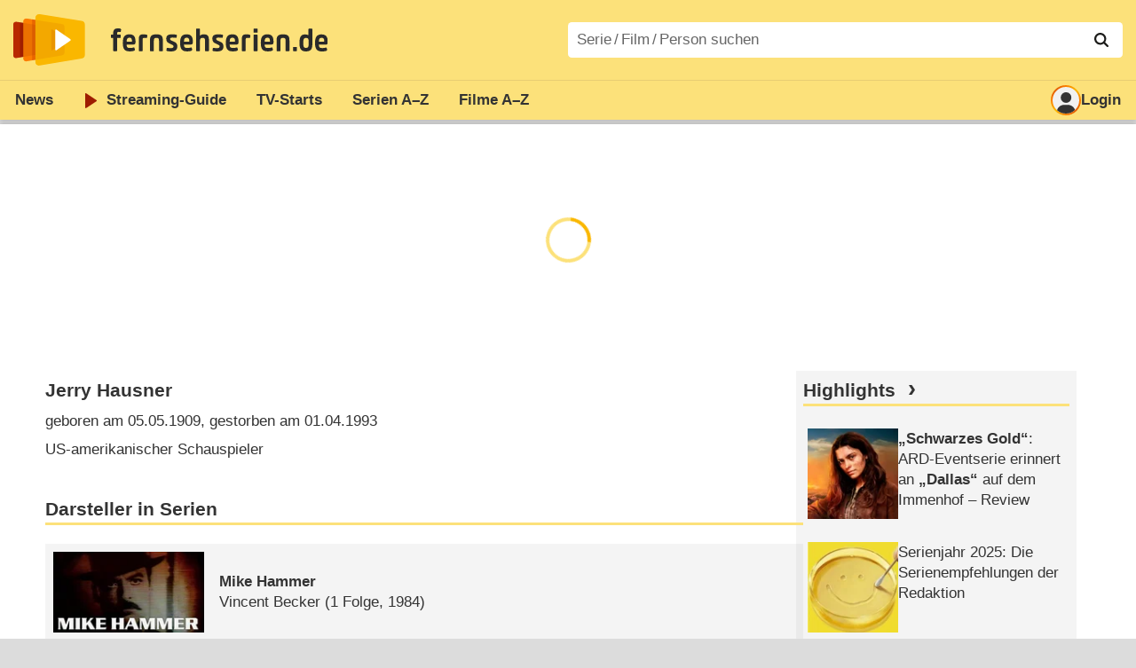

--- FILE ---
content_type: text/html; charset=utf-8
request_url: https://www.fernsehserien.de/jerry-hausner/filmografie
body_size: 9459
content:
<!DOCTYPE html>
			<html dir="ltr" lang="de" >
			<head>
			<meta http-equiv="Content-Type" content="text/html; charset=utf-8">
			<meta name="viewport" content="width=device-width, initial-scale=1, minimum-scale=1, shrink-to-fit=no"><link href="https://bilder.fernsehserien.de" rel="preconnect"><link href="https://bilder.fernsehserien.de" rel="dns-prefetch"><link href="https://bilder.fernsehserien.de/fernsehserien.de/fs-2021/css/main.min-20251215095307.css" rel="preload" as="style" crossedorigin><link href="https://bilder.fernsehserien.de/fernsehserien.de/fs-2021/js/main.min-20251215095308.js" rel="preload" as="script" crossedorigin><link href="https://bilder.fernsehserien.de/fernsehserien.de/fs-2021/img/schriftzug.svg" rel="preload" fetchpriority="high" as="image"><link href="https://bilder.fernsehserien.de/fernsehserien.de/fs-2021/img/logo.svg" rel="preload" fetchpriority="high" as="image"><link href="https://bilder.fernsehserien.de/fernsehserien.de/fs-2021/img/a001_search.svg" rel="preload" fetchpriority="high" as="image"><link href="https://bilder.fernsehserien.de/fernsehserien.de/fs-2021/img/logo-pfeil-rot.svg" rel="preload" fetchpriority="high" as="image"><link href="https://bilder.fernsehserien.de/fernsehserien.de/fs-2021/img/user-solid.svg" rel="preload" fetchpriority="high" as="image"><meta name="format-detection" content="telephone=no"><meta name="robots" content="max-image-preview:large">
			<title>Filmografie Jerry Hausner – fernsehserien.de</title>
			<meta name="title" content="Filmografie Jerry Hausner" >
			<link rel="search" type="application/opensearchdescription+xml" href="https://bilder.fernsehserien.de/fernsehserien.de/fs-2021/opensearch-20250109141812.xml" title="fernsehserien.de" crossedorigin><link rel="apple-touch-icon" sizes="180x180" href="https://bilder.fernsehserien.de/fernsehserien.de/fs-2021/img/apple-touch-icon.png">
 
<link rel="icon" type="image/svg+xml" href="https://bilder.fernsehserien.de/fernsehserien.de/fs-2021/img/favicon.svg" sizes="any" >
<link rel="icon" type="image/png" sizes="32x32" href="https://bilder.fernsehserien.de/fernsehserien.de/fs-2021/img/favicon-32x32.png" >
<link rel="icon" type="image/png" sizes="16x16" href="https://bilder.fernsehserien.de/fernsehserien.de/fs-2021/img/favicon-16x16.png" >
<link rel="shortcut icon" href="https://bilder.fernsehserien.de/fernsehserien.de/fs-2021/img/favicon.ico" >

<link rel="manifest" href="https://bilder.fernsehserien.de/fernsehserien.de/fs-2021/manifest-20251029114907.json" crossedorigin>
<link rel="mask-icon" href="https://bilder.fernsehserien.de/fernsehserien.de/fs-2021/img/safari-pinned-tab.svg" color="#5bbad5" >
<meta name="apple-mobile-web-app-title" content="fernsehserien.de">
<meta name="application-name" content="fernsehserien.de">
<meta name="msapplication-TileColor" content="#da532c">
<meta name="msapplication-config" content="https://bilder.fernsehserien.de/fernsehserien.de/fs-2021/browserconfig-20251128093643.xml" crossedorigin><meta name="description" content="Serien und Filme mit Jerry Hausner: Mike Hammer · T. J. Hooker · Columbo · Machen wir’s in Liebe · Wege zum Ruhm · Nackte Straßen · Der Mann …">
			<meta property="og:description" content="Serien und Filme mit Jerry Hausner."><meta property="og:url" content="https://www.fernsehserien.de/jerry-hausner/filmografie">
			<meta property="og:title" content="Filmografie Jerry Hausner">
			<link rel="image_src" href="https://bilder.fernsehserien.de/fernsehserien.de/fs-2021/img/og-image-600.png"><meta name="twitter:card" content="summary_large_image"> 
<meta name="twitter:title" content="Filmografie Jerry Hausner">
<meta name="twitter:description" content="Serien und Filme mit Jerry Hausner."><meta name="twitter:site" content="@fernsehserienDE"> <meta property="og:image" content="https://bilder.fernsehserien.de/fernsehserien.de/fs-2021/img/og-image-1200.png">
<meta property="og:image:width" content="1200">
<meta property="og:image:height" content="630">
<meta property="og:image:alt" content="fernsehserien.de">
<meta name="twitter:image" content="https://bilder.fernsehserien.de/fernsehserien.de/fs-2021/img/og-image-1200.png"><script>var fsBeacon=JSON.parse('{"ref":"fernsehserien","timestamp":1768854216,"seite":"person","person":256832}');var fsBeacon2022=JSON.parse('{"ref":"fernsehserien","timestamp":1768854216,"seite":"person","id":256832,"session":"a30ab43ec0de6b6b2fcceef184c0af51","ipHash":"15dc9b130ff82fc2011b8539356557d9","href":"/jerry-hausner/filmografie","ppid":"a749f2d481d38d844b3ca2608808a310","eingeloggt":0}');var fs_ppid='a749f2d481d38d844b3ca2608808a310';</script><meta name="keywords" lang="de" content="Jerry Hausner, Fernsehserien, TV-Serien"><script >var fs_bildformat={extension:"webp",mime_type:"image/webp"};var fs_testmode=false;var fsFeatureFlags={"unaired":1,"feature_flag_serien_infos_serienchecker":1,"feature_flag_staffel_karussell":1,"feature_flag_ga_neu":"","feature_flag_darkmode":"","feature_flag_relative_font_size":"","feature_flag_entdecken":""};var fs_img_dir="https://bilder.fernsehserien.de/fernsehserien.de/fs-2021/img/";var fs_static_dir="https://bilder.fernsehserien.de/fernsehserien.de/fs-2021/";var fs_meta_id="20";var csrfToken="$2y$10$lAaBY8G4Cb908v2gv23ik.9p8PsqrsWxQ1/GdJ7y3gFCvlqjws6j6";var fs_sp_hour=21;var fs_fallback_css="https://bilder.fernsehserien.de/fernsehserien.de/fs-2021/css/fallback.min-20251215095306.css";var fs_app_google_link="https://play.google.com/store/apps/details?id=de.fernsehserien.www.twa";var fs_app_apple_link="https://apps.apple.com/de/app/fernsehserien-de/id6502283137";</script><script></script><script src="https://bilder.fernsehserien.de/fernsehserien.de/fs-2021/js/main.min-20251215095308.js" crossedorigin></script><script>window.dataLayer = window.dataLayer || [];
 function gtag(){dataLayer.push(arguments);}


  gtag('consent', 'default', {
    'ad_storage': 'denied',
    'analytics_storage': 'denied',
    'ad_user_data':'denied',
    'ad_personalization': 'denied',
    'wait_for_update': 500
  });

  dataLayer.push({
    'event': 'default_consent'
  });


 gtag('js', new Date());
var gaDisplayMode =fsStandalone ? 'standalone' :  'browser';

gtag('config', 'G-L7PGP5N0FJ', {  'display_mode': gaDisplayMode, 'anonymize_ip': true });





</script><script async  src="https://bilder.fernsehserien.de/fernsehserien.de/fs-2021/js/main-async.min-20251215095308.js" crossedorigin></script><script  defer src="https://bilder.fernsehserien.de/fernsehserien.de/fs-2021/js/main-defer.min-20251215095313.js" crossedorigin></script><script  defer src="https://bilder.fernsehserien.de/fernsehserien.de/fs-2021/js/person_newsmeldungen.min-20251215095308.js" crossedorigin></script><link type="text/css" href="https://bilder.fernsehserien.de/fernsehserien.de/fs-2021/css/main.min-20251215095307.css" rel="stylesheet" crossedorigin>
<link type="text/css" href="https://bilder.fernsehserien.de/fernsehserien.de/fs-2021/css/main-print-20250109141812.css" rel="stylesheet" media="print" crossedorigin>
<meta name="google-site-verification" content="czPokEC6jVcjOPms8k8HcDdDIvX2U5fYLeUTJe3p7JM" >
			<meta content="imfernsehen GmbH &amp; Co. KG" name="author">
			<meta content="de" http-equiv="content-language">
			<meta name="language" content="de" >
<meta property="og:site_name" content="fernsehserien.de">
			<meta property="og:locale" content="de_DE">
			<script>var fs_interner_code="person";var fs_identifier="P - 256832 - Jerry Hausner";</script><script type="application/ld+json">{"@context":"https://schema.org","@type":"BreadcrumbList","itemListElement":[{"@type":"ListItem","position":1,"name":"Home","item":"https://www.fernsehserien.de/"},{"@type":"ListItem","position":2,"name":"Filmografien","item":"https://www.fernsehserien.de/filmografien"},{"@type":"ListItem","position":3,"name":"Jerry Hausner","item":"https://www.fernsehserien.de/jerry-hausner/filmografie"}]}</script><script>var fsFallbackOptions=JSON.parse('{"channelId":"Rest","sendungId":null,"sendungChannelId":null,"zaehlPixel":"person","pageId":"person","personId":256832,"episodeId":null,"ausstrahlungsformId":null,"staffel":null,"spielfilmId":null}');</script><script>var werbemittel_fallback_option=false;</script><script>werbemittel_extras();var fs_ad_unit_id='ros';</script><script> adHandler.conversionRateFile = 'https://bilder.fernsehserien.de/fernsehserien.de/fs-2021/json/currency-file-20260119000402.json';</script>

 <script async crossedorigin src="https://bilder.fernsehserien.de/fernsehserien.de/fs-2021/js/cp/IMF_FS_Framework_Mapping_ROS.min-20251215095311.js""></script><script async crossedorigin src="https://bilder.fernsehserien.de/fernsehserien.de/fs-2021/js/cp/IMF_FS_Framework-20251209092759.js"></script>




<!-- <meta name=theme-color content="#ffffff"> -->
		

</head>
		<body class="nicht-serie"><script>fs_load_cm(fsCmpId ? fsCmpId : 36934);</script><div class=zaehlpixel><noscript><img crossorigin src="https://www.imfernsehen.de/z/z.inc.php?ref=fernsehserien&amp;timestamp=1768854216&amp;seite=person&amp;person=256832&amp;noscript=1" alt="" width=1 height=1></noscript></div>
			 <div class=fs-frame-1 >


			<div class="page-header-spacer-top"></div><header class="page-header" data-event-level=header>

<div class=headerwrap><div class=header>
				<a class=website-logo target=_top data-event-category="logo" title="zur Startseite von fernsehserien.de" href="/"><img src="https://bilder.fernsehserien.de/fernsehserien.de/fs-2021/img/logo.svg" alt="fernsehserien.de Logo" loading=eager fetchpriority=high width=210 height=150 ></a> <a class=website-titel data-event-category="logo-titel" title="zur Startseite von fernsehserien.de" target=_top href="/"><img loading=eager fetchpriority=high width=300 height=32 src="https://bilder.fernsehserien.de/fernsehserien.de/fs-2021/img/schriftzug.svg"  alt="fernsehserien.de"></a><button class=menu-button   type=button title="Menü" data-event-category-none><span class=menu-button-1></span><span class=menu-button-2></span></button>
			</div>
			</div><div class="page-header-spacer-bottom"></div></header><div class=suchzeile data-event-level=header><form data-fs-searchform data-position=oben autocomplete="off" id=quicksearchform ><input   class=website-suche placeholder="Serie&thinsp;/&thinsp;Film&thinsp;/&thinsp;Person suchen" data-event-category-none name=suchbegriff id=input-suchbegriff value=""   type=search maxlength=50 required ><!--<label class=label-serie-suchen for=input-suchbegriff >Serie&thinsp;/&thinsp;Film&thinsp;/&thinsp;Person suchen</label>--><ul id=suggestlist data-applied=0 data-mehr=0><li class="mehr-button"><span class="fs-button"><button type="submit" data-submit-type=vollständig>mehr…</button></span></li></ul>
				<button class=suchen type=submit data-submit-type=lupe title="Suche starten" 
					  ><img loading=eager fetchpriority=high src="https://bilder.fernsehserien.de/fernsehserien.de/fs-2021/img/a001_search-darkmode.svg"  alt="Lupe" class=color-scheme-dark-alternative><img loading=eager fetchpriority=high src="https://bilder.fernsehserien.de/fernsehserien.de/fs-2021/img/a001_search.svg"  alt="Lupe" ></button></form></div><nav class=page-menu  data-event-category-none data-event-level=header><ul>
			
			<li ><a href="/news" data-event-category="menu-news" >News</a>
			<ul><li><a href="/news" data-event-category="menu-news-alle" >alle Meldungen</a><li><a href="/news/national" data-event-category="menu-news-national" >National</a><li><a href="/news/international" data-event-category="menu-news-international" >International</a><li><a href="/news/medien" data-event-category="menu-news-medien" >Medien</a><li><a href="/news/vermischtes" data-event-category="menu-news-vermischtes" >Vermischtes</a><li><a href="/news/specials" data-event-category="menu-news-specials" >Kritik &amp; Specials</a>
						<li><a href="/news/2026-01" data-event-category="menu-news-archiv" >Archiv</a>
			<li><a href="/newsletter" data-event-category="menu-news-newsletter" >Newsletter</a>
			</ul><li ><a href="/streaming" data-event-category="menu-streamingguide" class=menu-streaming>Streaming<span class=optional4>-Guide</span></a>
			<ul><li><a href="/streaming" data-event-category="menu-streamingguide-übersicht" >Übersicht</a>
<li><a href="/streaming/neu" data-event-category="menu-streamingguide-neu" >Neu verfügbar</a>
<li><a href="/streaming/vorschau" data-event-category="menu-streamingguide-vorschau" >Vorschau</a>
<li><a href="/streaming/letzte-chance" data-event-category="menu-streamingguide-letzte-chance" >Letzte Chance</a>
<li><a href="/streaming/woechentliche-premieren" data-event-category="menu-streamingguide-woechentliche-premieren" >Wöchentliche Premieren</a>
			</ul><li ><a href="/serien-starts" data-event-category="menu-starts" >TV-Starts</a>
			<ul ><li ><a href="/serien-starts/neue-serien" data-event-category="menu-starts-serien" >neue Serien</a>
			<li><a href="/serien-starts/neue-folgen" data-event-category="menu-starts-staffeln" >neue Folgen</a>
			<li><a href="/serien-starts/international" data-event-category="menu-starts-international" >International</a>
			<li><a href="/serien-starts/oesterreich" data-event-category="menu-starts-österreich">Österreich</a>
			<li><a href="/serien-starts/schweiz" data-event-category="menu-starts-schweiz">Schweiz</a>
			<li><a href="/serien-starts/wiederholungen" data-event-category="menu-starts-wiederholungen" >Wiederholungen</a>
			<li><a href="/serien-nach-sendern" data-event-category="menu-az-sender" >Serien nach Sendern</a>

			</ul><li class="  optional3"><a href="/serien-a-z/a" data-event-category="menu-az-serien" >Serien<span class=optional2> A–Z</span></a>
<li class="  optional3"><a href="/filme-a" data-event-category="menu-az-filme" >Filme<span class=optional2> A–Z</span></a><li class=page-menu-spacer><li class="menu-meins menu-meins-ausgeloggt  "><a href="/meins/" data-event-category="menu-login" ><i><figure class="fs-picture"><span class="fs-picture-placeholder" style="padding-top:calc(1% / 1 * 100);background-color:#f1f1f1;"><picture><img src="https://bilder.fernsehserien.de/fernsehserien.de/fs-2021/img/user-solid.svg" alt="Profilbild" title="Profilbild" width="1" height="1" loading="eager" fetchpriority="high"></picture></span></figure></i>Login</a></ul><div class=another-shadow><div class=another-shadow-2></div></div></nav><div class=sticky-anchor-wrapper><div class=sticky-anchor></div></div><div class=fs-frame-2-spacer-top></div><div class=fs-frame-2 id=fs-frame-2 ><ins id="werbemittel-fs_header" class="werbemittel werbemittel-show-label werbemittel-loading werbemittel-content werbemittel-content-full "><fs-label></fs-label><div id=fs_d_header-label class=werbemittel-label></div><div id=fs_d_header  data-werbemittel-container></div><script>fs_werbemittel('d_header',null, false);</script></ins><ins id="werbemittel-fs_sticky" class="werbemittel werbemittel-empty"><div id=fs_m_sticky-label class=werbemittel-label></div><div id=fs_m_sticky  data-werbemittel-container></div><button type=button data-werbemittel-sticky-close class=werbemittel-sticky-button title="Schließen" data-event-category=werbung-zu></button><script>fs_werbemittel(null,'m_sticky', false);</script></ins><div class=print-title>Filmografie Jerry Hausner</div><nav class=hidden><ul><li><a href="#Darsteller-in-Serien"   data-google-interstitial=false  data-event-category-none>Darsteller in Serien</a><li><a href="#Darsteller-in-Filmen"   data-google-interstitial=false  data-event-category-none>Darsteller in Filmen</a><li><a href="#Links"   data-google-interstitial=false  data-event-category-none>Weiterführende Links</a></ul></nav><!-- fs-hinweis --><main data-jahr="2026" class=flexer><article data-event-level=main  itemscope itemtype="http://schema.org/Person" itemprop="mainEntity" data-werbung-root><header class=person-header><dl class=person-angaben><dt><h1 itemprop="name">Jerry Hausner</h1><dd>geboren am 05.05.1909, gestorben am 01.04.1993<dd>US-amerikanischer Schauspieler</ul></header><werbung></werbung><section><header><h2  id="Darsteller-in-Serien">Darsteller in Serien</h2></header><ul class=person-mitwirkungen  data-werbung-root><li class="ep-hover" itemscope  itemtype="http://schema.org/TVSeries"><a data-event-category=liste-serien  itemprop="url mainEntityOfPage"  title="Mike Hammer" href="/mike-hammer"><figure class="fs-picture"><span class="fs-picture-placeholder" style="padding-top:calc(80% / 150 * 100);background-image:url([data-uri]);background-color:#402f2a;"><div class="lazy" data-alt="Mike Hammer" data-src="https://bilder.fernsehserien.de/sendung/hr/mike-hammer_528949.png" data-width="150" data-height="80"></div></span><noscript><img src="https://bilder.fernsehserien.de/sendung/hr/mike-hammer_528949.png" width="150" height="80" alt="Mike Hammer" title="Mike Hammer" itemprop="image"></noscript></figure><dl><dt itemprop=name>Mike Hammer</dt><dd>Vincent Becker</dd> <dd>(1 Folge, 1984)</dd></dl></a><li class="ep-hover" itemscope  itemtype="http://schema.org/TVSeries"><a data-event-category=liste-serien  itemprop="url mainEntityOfPage"  title="T. J. Hooker" href="/t-j-hooker"><figure class="fs-picture"><span class="fs-picture-placeholder" style="padding-top:calc(80% / 150 * 100);background-image:url([data-uri]);background-color:#8e7578;"><div class="lazy" data-alt="T. J. Hooker – Bild: Sony Pictures Home Entertainment" data-src="https://bilder.fernsehserien.de/sendung/hr/v1269.png" data-width="150" data-height="80"></div></span><noscript><img src="https://bilder.fernsehserien.de/sendung/hr/v1269.png" width="150" height="80" alt="T. J. Hooker – Bild: Sony Pictures Home Entertainment" title="T. J. Hooker – Bild: Sony Pictures Home Entertainment" itemprop="image"></noscript></figure><dl><dt itemprop=name>T. J. Hooker</dt><dd>Jacob Webber</dd> <dd>(1 Folge, 1984)</dd></dl></a><li class="ep-hover" itemscope  itemtype="http://schema.org/TVSeries"><a data-event-category=liste-serien  itemprop="url mainEntityOfPage"  title="Columbo" href="/columbo"><figure class="fs-picture"><span class="fs-picture-placeholder" style="padding-top:calc(80% / 150 * 100);background-image:url([data-uri]);background-color:#c6c9c1;"><div class="lazy" data-alt="Columbo – Bild: Universal" data-src="https://bilder.fernsehserien.de/sendung/hr/v2782.png" data-width="150" data-height="80"></div></span><noscript><img src="https://bilder.fernsehserien.de/sendung/hr/v2782.png" width="150" height="80" alt="Columbo – Bild: Universal" title="Columbo – Bild: Universal" itemprop="image"></noscript></figure><dl><dt itemprop=name>Columbo</dt><dd>Coroner</dd> <dd>(1 Folge, 1971)</dd></dl></a></ul></section><werbung></werbung><section><header><h2  id="Darsteller-in-Filmen">Darsteller in Filmen</h2></header><ul class="person-mitwirkungen person-mitwirkungen-filme"  data-werbung-root><li itemscope itemtype ="http://schema.org/Movie" class=ep-hover><a data-event-category=liste-filme   itemprop="url mainEntityOfPage"  href="/filme/machen-wirs-in-liebe" title="Machen wir’s in Liebe"><figure class="fs-picture"><span class="fs-picture-placeholder" style="padding-top:calc(80% / 150 * 100);background-image:url([data-uri]);background-color:#21201d;"><div class="lazy" data-alt="Machen wir's in Liebe – Bild: Puls 4" data-src="https://bilder.fernsehserien.de/epg/pu4b/pu4_171224_0440_7ddcde1b_machen_wir_s_in_liebe_b.jpg" data-width="150" data-height="80"></div></span><noscript><img src="https://bilder.fernsehserien.de/epg/pu4b/pu4_171224_0440_7ddcde1b_machen_wir_s_in_liebe_b.jpg" width="150" height="80" alt="Machen wir's in Liebe – Bild: Puls 4" title="Machen wir's in Liebe – Bild: Puls 4" itemprop="image"></noscript></figure><dl><dt><span itemprop=name>Machen wir’s in Liebe</span><span class=person-mitwirkungen-filme-produktion> (<abbr itemprop=countryOfOrigin title="USA">USA</abbr> 1960)</span></dt><dd>Counterman</dd></dl></a><meta itemprop=director content="George Cukor"><li itemscope itemtype ="http://schema.org/Movie" class=ep-hover><a data-event-category=liste-filme   itemprop="url mainEntityOfPage"  href="/filme/wege-zum-ruhm" title="Wege zum Ruhm"><figure class="fs-picture"><span class="fs-picture-placeholder" style="padding-top:calc(80% / 150 * 100);background-image:url([data-uri]);background-color:#5a5a5a;"><div class="lazy" data-alt="Wege zum Ruhm – Bild: Metro-Goldwyn-Mayer Studios Inc. (Georg Krause)" data-src="https://bilder.fernsehserien.de/epg/epg-archiv/2024/10/22/08040e3e2595451e903bd8d86257ad90_b.jpg" data-width="150" data-height="80"></div></span><noscript><img src="https://bilder.fernsehserien.de/epg/epg-archiv/2024/10/22/08040e3e2595451e903bd8d86257ad90_b.jpg" width="150" height="80" alt="Wege zum Ruhm – Bild: Metro-Goldwyn-Mayer Studios Inc. (Georg Krause)" title="Wege zum Ruhm – Bild: Metro-Goldwyn-Mayer Studios Inc. (Georg Krause)" itemprop="image"></noscript></figure><dl><dt><span itemprop=name>Wege zum Ruhm</span><span class=person-mitwirkungen-filme-produktion> (<abbr itemprop=countryOfOrigin title="USA">USA</abbr> 1957)</span></dt><dd>Der Café-Besitzer</dd></dl></a><meta itemprop=director content="Stanley Kubrick"><li itemscope itemtype ="http://schema.org/Movie" class=ep-hover><a data-event-category=liste-filme   itemprop="url mainEntityOfPage"  href="/filme/nackte-strassen" title="Nackte Straßen"><figure class="fs-picture"><span class="fs-picture-placeholder" style="padding-top:calc(80% / 150 * 100);background-color:#f1f1f1;"><div class="lazy" data-alt="Nackte Straßen" data-remove-bg="1" data-src="https://bilder.fernsehserien.de/fernsehserien.de/fs-2021/img/fs-platzhalter-2.svg" data-width="150" data-height="80"></div></span><noscript><img src="https://bilder.fernsehserien.de/fernsehserien.de/fs-2021/img/fs-platzhalter-2.svg" width="150" height="80" alt="Nackte Straßen" title="Nackte Straßen"></noscript></figure><dl><dt><span itemprop=name>Nackte Straßen</span><span class=person-mitwirkungen-filme-produktion> (<abbr itemprop=countryOfOrigin title="USA">USA</abbr> 1955)</span></dt><dd>Louie</dd></dl></a><meta itemprop=director content="Maxwell Shane"></li><werbung></werbung><li itemscope itemtype ="http://schema.org/Movie" class=ep-hover><a data-event-category=liste-filme   itemprop="url mainEntityOfPage"  href="/filme/der-mann-mit-zwei-frauen" title="Der Mann mit zwei Frauen"><figure class="fs-picture"><span class="fs-picture-placeholder" style="padding-top:calc(80% / 150 * 100);background-image:url([data-uri]);background-color:#878787;"><div class="lazy" data-alt="Der Mann mit zwei Frauen – Bild: arte" data-src="https://bilder.fernsehserien.de/epg/epg-archiv/2022/11/25/420df914e4bd30c4eb8e559ba1a653c708072aa7_b.jpg" data-width="150" data-height="80"></div></span><noscript><img src="https://bilder.fernsehserien.de/epg/epg-archiv/2022/11/25/420df914e4bd30c4eb8e559ba1a653c708072aa7_b.jpg" width="150" height="80" alt="Der Mann mit zwei Frauen – Bild: arte" title="Der Mann mit zwei Frauen – Bild: arte" itemprop="image"></noscript></figure><dl><dt><span itemprop=name>Der Mann mit zwei Frauen</span><span class=person-mitwirkungen-filme-produktion> (<abbr itemprop=countryOfOrigin title="USA">USA</abbr> 1953)</span></dt><dd>Roy Esterly</dd></dl></a><meta itemprop=director content="Ida Lupino"></li><werbung></werbung><li itemscope itemtype ="http://schema.org/Movie" class=ep-hover><a data-event-category=liste-filme   itemprop="url mainEntityOfPage"  href="/filme/der-pruegelknabe" title="Der Prügelknabe"><figure class="fs-picture"><span class="fs-picture-placeholder" style="padding-top:calc(80% / 150 * 100);background-color:#f1f1f1;"><div class="lazy" data-alt="Der Prügelknabe" data-remove-bg="1" data-src="https://bilder.fernsehserien.de/fernsehserien.de/fs-2021/img/fs-platzhalter-2.svg" data-width="150" data-height="80"></div></span><noscript><img src="https://bilder.fernsehserien.de/fernsehserien.de/fs-2021/img/fs-platzhalter-2.svg" width="150" height="80" alt="Der Prügelknabe" title="Der Prügelknabe"></noscript></figure><dl><dt><span itemprop=name>Der Prügelknabe</span><span class=person-mitwirkungen-filme-produktion> (<abbr itemprop=countryOfOrigin title="USA">USA</abbr> 1952)</span></dt><dd>Al Borden</dd></dl></a><meta itemprop=director content="Norman Taurog"></li><werbung></werbung><li itemscope itemtype ="http://schema.org/Movie" class=ep-hover><a data-event-category=liste-filme   itemprop="url mainEntityOfPage"  href="/filme/die-stadt-der-tausend-gefahren" title="Die Stadt der tausend Gefahren"><figure class="fs-picture"><span class="fs-picture-placeholder" style="padding-top:calc(80% / 150 * 100);background-color:#f1f1f1;"><div class="lazy" data-alt="Die Stadt der tausend Gefahren" data-remove-bg="1" data-src="https://bilder.fernsehserien.de/fernsehserien.de/fs-2021/img/fs-platzhalter-2.svg" data-width="150" data-height="80"></div></span><noscript><img src="https://bilder.fernsehserien.de/fernsehserien.de/fs-2021/img/fs-platzhalter-2.svg" width="150" height="80" alt="Die Stadt der tausend Gefahren" title="Die Stadt der tausend Gefahren"></noscript></figure><dl><dt><span itemprop=name>Die Stadt der tausend Gefahren</span><span class=person-mitwirkungen-filme-produktion> (<abbr itemprop=countryOfOrigin title="USA">USA</abbr> 1952)</span></dt><dd>John Pattiz</dd></dl></a><meta itemprop=director content="Jerry Hopper"><li itemscope itemtype ="http://schema.org/Movie" class=ep-hover><a data-event-category=liste-filme   itemprop="url mainEntityOfPage"  href="/filme/luegende-lippen" title="Lügende Lippen"><figure class="fs-picture"><span class="fs-picture-placeholder" style="padding-top:calc(80% / 150 * 100);background-color:#f1f1f1;"><div class="lazy" data-alt="Lügende Lippen" data-remove-bg="1" data-src="https://bilder.fernsehserien.de/fernsehserien.de/fs-2021/img/fs-platzhalter-2.svg" data-width="150" data-height="80"></div></span><noscript><img src="https://bilder.fernsehserien.de/fernsehserien.de/fs-2021/img/fs-platzhalter-2.svg" width="150" height="80" alt="Lügende Lippen" title="Lügende Lippen"></noscript></figure><dl><dt><span itemprop=name>Lügende Lippen</span><span class=person-mitwirkungen-filme-produktion> (<abbr itemprop=countryOfOrigin title="USA">USA</abbr> 1950)</span></dt><dd>Mr. Brownlee</dd></dl></a><meta itemprop=director content="Ida Lupino"><meta itemprop=director content="James Anderson"><li itemscope itemtype ="http://schema.org/Movie" class=ep-hover><a data-event-category=liste-filme   itemprop="url mainEntityOfPage"  href="/filme/two-weeks-to-live" title="Two Weeks to Live"><figure class="fs-picture"><span class="fs-picture-placeholder" style="padding-top:calc(80% / 150 * 100);background-color:#f1f1f1;"><div class="lazy" data-alt="Two Weeks to Live" data-remove-bg="1" data-src="https://bilder.fernsehserien.de/fernsehserien.de/fs-2021/img/fs-platzhalter-2.svg" data-width="150" data-height="80"></div></span><noscript><img src="https://bilder.fernsehserien.de/fernsehserien.de/fs-2021/img/fs-platzhalter-2.svg" width="150" height="80" alt="Two Weeks to Live" title="Two Weeks to Live"></noscript></figure><dl><dt><span itemprop=name>Two Weeks to Live</span><span class=person-mitwirkungen-filme-produktion> (<abbr itemprop=countryOfOrigin title="USA">USA</abbr> 1943)</span></dt></dl></a><meta itemprop=director content="Charles Kerr"><meta itemprop=director content="Malcolm St. Clair"></ul></section><werbung></werbung><section><header><h2 id=Links>Jerry Hausner &ndash; Weiterführende Links</h2></header><ul class=sendung-spielfilm-person-links><li class="ep-hover "><a target=_blank  rel=noopener data-event-category=sonstige-links   href="https://en.wikipedia.org/wiki/Jerry_Hausner"><figure class="fs-picture"><span class="fs-picture-placeholder" style="padding-top:calc(1% / 2 * 100);background-color:#00267b;"><div class="lazy" data-alt="Englisch" data-src="https://bilder.fernsehserien.de/flaggen/l02.svg" data-width="2" data-height="1"></div></span></figure>Wikipedia Englisch</a></ul></section><werbung></werbung></article><script>fsFleximain({"max":null});</script><script>fsFlexisideMeasure();</script><aside data-event-level=sidebar><section class=sidebar-news><header><h2 class=header-2015><a  data-event-category="sidebar-titel-highlights" href="/news/specials"  class=fs-linkable>Highlights</a></h2></header><ul ><li   class="  ep-hover "  ><a     title="„Schwarzes Gold“: ARD-Eventserie erinnert an „Dallas“ auf dem Immenhof – Review"   data-event-category=sidebar-liste-highlights       href="/news/tvkritik/schwarzes-gold-ard-eventserie-erinnert-an-dallas-auf-dem-immenhof" ><figure class="fs-picture"><span class="fs-picture-placeholder" style="padding-top:calc(1% / 1 * 100);background-image:url([data-uri]);background-color:#b08e66;"><div class="lazy" data-alt="„Schwarzes Gold“: ARD-Eventserie erinnert an „Dallas“ auf dem Immenhof – Review – Historisches Erdöldrama mit Schauwerten und generischem Drehbuch – Bild: NDR/​Viktoria Grunjajew/​Boris Laewen" data-src="https://bilder.fernsehserien.de/gfx/pics/1200/Schwarzes-Gold-Mit-Harriet-Herbig-Matten-Laeuft-Am-29-Dezember-Im-Ersten.jpg" data-width="1" data-height="1"></div></span></figure><figure class="fs-picture"><span class="fs-picture-placeholder" style="padding-top:calc(91% / 224 * 100);background-image:url([data-uri]);background-color:#b08e66;"><div class="lazy" data-alt="„Schwarzes Gold“: ARD-Eventserie erinnert an „Dallas“ auf dem Immenhof – Review – Historisches Erdöldrama mit Schauwerten und generischem Drehbuch – Bild: NDR/​Viktoria Grunjajew/​Boris Laewen" data-src="https://bilder.fernsehserien.de/gfx/pics/1408/Schwarzes-Gold-Mit-Harriet-Herbig-Matten-Laeuft-Am-29-Dezember-Im-Ersten.jpg" data-width="224" data-height="91"></div></span></figure><dl><dt  title="„Schwarzes Gold“: ARD-Eventserie erinnert an „Dallas“ auf dem Immenhof – Review" ><q>Schwarzes Gold</q>: ARD-Eventserie erinnert an <q>Dallas</q> auf dem Immenhof – Review</dt><!--<dd title="Historisches Erdöldrama mit Schauwerten und generischem Drehbuch (29.12.2025)"  >Historisches Erdöldrama mit Schauwerten und generischem Drehbuch (<time  datetime="2025-12-29T14:04:00+01:00">29.12.2025</time>)</dd>--></dl></a><li   class="  ep-hover "  ><a     title="Serienjahr 2025: Die Serienempfehlungen der Redaktion"   data-event-category=sidebar-liste-highlights       href="/news/special/serienjahr-2025-die-serienempfehlungen-der-redaktion" ><figure class="fs-picture"><span class="fs-picture-placeholder" style="padding-top:calc(1% / 1 * 100);background-image:url([data-uri]);background-color:#e5cb53;"><div class="lazy" data-alt="Serienjahr 2025: Die Serienempfehlungen der Redaktion – Unsere regelmäßigen Reviewer stellen ihre Favoriten des Jahres vor – Bild: Disney+ /​ SVT/​Disney+ /​ Netflix /​ Apple TV" data-src="https://bilder.fernsehserien.de/gfx/pics/1200/Das-Sind-Die-Vier-Top-Empfehlungen-Unserer-Redakteuere-Aus-Dem-Jahr-2025_340138.jpg" data-width="1" data-height="1"></div></span></figure><figure class="fs-picture"><span class="fs-picture-placeholder" style="padding-top:calc(91% / 224 * 100);background-image:url([data-uri]);background-color:#e5cb53;"><div class="lazy" data-alt="Serienjahr 2025: Die Serienempfehlungen der Redaktion – Unsere regelmäßigen Reviewer stellen ihre Favoriten des Jahres vor – Bild: Disney+ /​ SVT/​Disney+ /​ Netflix /​ Apple TV" data-src="https://bilder.fernsehserien.de/gfx/pics/1408/Das-Sind-Die-Vier-Top-Empfehlungen-Unserer-Redakteuere-Aus-Dem-Jahr-2025_340138.jpg" data-width="224" data-height="91"></div></span></figure><dl><dt  title="Serienjahr 2025: Die Serienempfehlungen der Redaktion" >Serienjahr 2025: Die Serienempfehlungen der Redaktion</dt><!--<dd title="Unsere regelmäßigen Reviewer stellen ihre Favoriten des Jahres vor (28.12.2025)"  >Unsere regelmäßigen Reviewer stellen ihre Favoriten des Jahres vor (<time  datetime="2025-12-28T11:00:00+01:00">28.12.2025</time>)</dd>--></dl></a><li   class="  ep-hover "  ><a     title="Von „Maxton Hall“ über Dschungelcamp bis TV-Duell: Das waren die größten Hits 2025"   data-event-category=sidebar-liste-highlights       href="/news/special/von-maxton-hall-ueber-dschungelcamp-bis-tv-duell-das-waren-die-groessten-hits-2025" ><figure class="fs-picture"><span class="fs-picture-placeholder" style="padding-top:calc(1% / 1 * 100);background-image:url([data-uri]);background-color:#6e4b4f;"><div class="lazy" data-alt="Von „Maxton Hall“ über Dschungelcamp bis TV-Duell: Das waren die größten Hits 2025 – Deutsche Fernseh- und Streaming-Erfolge des Jahres im Rückblick – Bild: Prime Video/​Stephan Rabold/​RTL/​Pascal Bünning/​Joyn/​Julian Mathieu/​ARD/​ZDF/​Claudius Pflug" data-src="https://bilder.fernsehserien.de/gfx/pics/1200/Die-Groessten-Tv-Hits-2025-Im-Deutschen-Fernsehen.jpg" data-width="1" data-height="1"></div></span></figure><figure class="fs-picture"><span class="fs-picture-placeholder" style="padding-top:calc(91% / 224 * 100);background-image:url([data-uri]);background-color:#6e4b4f;"><div class="lazy" data-alt="Von „Maxton Hall“ über Dschungelcamp bis TV-Duell: Das waren die größten Hits 2025 – Deutsche Fernseh- und Streaming-Erfolge des Jahres im Rückblick – Bild: Prime Video/​Stephan Rabold/​RTL/​Pascal Bünning/​Joyn/​Julian Mathieu/​ARD/​ZDF/​Claudius Pflug" data-src="https://bilder.fernsehserien.de/gfx/pics/1408/Die-Groessten-Tv-Hits-2025-Im-Deutschen-Fernsehen.jpg" data-width="224" data-height="91"></div></span></figure><dl><dt  title="Von „Maxton Hall“ über Dschungelcamp bis TV-Duell: Das waren die größten Hits 2025" >Von <q>Maxton Hall</q> über Dschungelcamp bis TV-Duell: Das waren die größten Hits 2025</dt><!--<dd title="Deutsche Fernseh- und Streaming-Erfolge des Jahres im Rückblick (25.12.2025)"  >Deutsche Fernseh- und Streaming-Erfolge des Jahres im Rückblick (<time  datetime="2025-12-25T09:00:00+01:00">25.12.2025</time>)</dd>--></dl></a><li   class="  ep-hover "  ><a     title="Weihnachten, Silvester und Neujahr 2025/​26: Was läuft im Ersten und in den ARD-Dritten?"   data-event-category=sidebar-liste-highlights       href="/news/special/weihnachten-silvester-und-neujahr-2025-26-was-laeuft-im-ersten-und-den-ard-dritten" ><figure class="fs-picture"><span class="fs-picture-placeholder" style="padding-top:calc(1% / 1 * 100);background-image:url([data-uri]);background-color:#a48879;"><div class="lazy" data-alt="Weihnachten, Silvester und Neujahr 2025/​26: Was läuft im Ersten und in den ARD-Dritten? – Große Übersicht des ARD-Feiertagsprogramms – Bild: MDR/​ARD Degeto/​Icestorm Distribution GmbH/​WDR/​Marcel Weisheit/​Story House Pictures GmbH" data-src="https://bilder.fernsehserien.de/gfx/pics/1200/Der-Kleine-Lord-Drei-Haselnuesse-Fuer-Aschenbroedel-Und-Mozart-Mozart.jpg" data-width="1" data-height="1"></div></span></figure><figure class="fs-picture"><span class="fs-picture-placeholder" style="padding-top:calc(91% / 224 * 100);background-image:url([data-uri]);background-color:#a48879;"><div class="lazy" data-alt="Weihnachten, Silvester und Neujahr 2025/​26: Was läuft im Ersten und in den ARD-Dritten? – Große Übersicht des ARD-Feiertagsprogramms – Bild: MDR/​ARD Degeto/​Icestorm Distribution GmbH/​WDR/​Marcel Weisheit/​Story House Pictures GmbH" data-src="https://bilder.fernsehserien.de/gfx/pics/1408/Der-Kleine-Lord-Drei-Haselnuesse-Fuer-Aschenbroedel-Und-Mozart-Mozart.jpg" data-width="224" data-height="91"></div></span></figure><dl><dt  title="Weihnachten, Silvester und Neujahr 2025/​26: Was läuft im Ersten und in den ARD-Dritten?" >Weihnachten, Silvester und Neujahr 2025/​26: Was läuft im Ersten und in den ARD-Dritten?</dt><!--<dd title="Große Übersicht des ARD-Feiertagsprogramms (23.12.2025)"  >Große Übersicht des ARD-Feiertagsprogramms (<time  datetime="2025-12-23T16:16:00+01:00">23.12.2025</time>)</dd>--></dl></a></ul><ul class="fs-buttons"><li><a data-event-category="sidebar-button-highlights" href="/news/specials" class="fs-button"><button type="button">Mehr Highlights</button></a></li></ul></section><script>fsFlexiside();</script></aside></main></div><footer-app data-event-level=footer class="element-not-standalone no-print"><p>Hol dir jetzt die <a href="/app" data-event-category=footer-textlink-app>fernsehserien.de App</a><ul><li><a  title="Jetzt bei Google Play"  class=button-play-store href="https://play.google.com/store/apps/details?id=de.fernsehserien.www.twa" target=_blank data-event-category=footer-button-app-google><figure class="fs-picture"><span class="fs-picture-placeholder" style="padding-top:calc(46% / 155 * 100);background-color:#000000;"><div class="lazy" data-alt="Jetzt bei Google Play" data-remove-bg="1" data-src="https://bilder.fernsehserien.de/fernsehserien.de/fs-2021/img/google-play-badge.svg" data-width="155" data-height="46"></div></span></figure></a><li><a title="Laden im App Store" href="https://apps.apple.com/de/app/fernsehserien-de/id6502283137" target=_blank  data-event-category=footer-button-app-apple class=button-app-store><figure class="fs-picture"><span class="fs-picture-placeholder" style="padding-top:calc(40% / 120 * 100);background-color:#000000;"><div class="lazy" data-alt="Laden im App Store" data-remove-bg="1" data-src="https://bilder.fernsehserien.de/fernsehserien.de/fs-2021/img/apple-play-badge.svg" data-width="120" data-height="40"></div></span></figure></a></ul></footer-app><footer data-event-level=footer>

<ul class="sharebar sharebar0">
<li class=sharebar-alle><button data-fs-teilen data-event-category=footer-teilen-nativ title=teilen><figure class="fs-picture"><span class="fs-picture-placeholder" style="padding-top:calc(16% / 20 * 100);"><div class="lazy" data-alt="teilen" data-src="https://bilder.fernsehserien.de/fernsehserien.de/fs-2021/img/sharebar-teilen.svg" data-width="20" data-height="16"></div></span></figure><span class=text>teilen</span></button><li class=sharebar-facebook><button type=button data-href="https://www.facebook.com/share.php?u=https%3A%2F%2Fwww.fernsehserien.de%2Fjerry-hausner%2Ffilmografie"   data-sharebar-teilen-facebook data-event-category=footer-teilen-facebook title="bei Facebook teilen"><figure class="fs-picture"><span class="fs-picture-placeholder" style="padding-top:calc(16% / 20 * 100);"><div class="lazy" data-alt="Facebook" data-src="https://bilder.fernsehserien.de/fernsehserien.de/fs-2021/img/share-facebook.svg" data-width="20" data-height="16"></div></span></figure><span class=text>teilen</span></button>
<li class=sharebar-twitter><button type=button data-href="https://twitter.com/intent/tweet?url=https%3A%2F%2Fwww.fernsehserien.de%2Fjerry-hausner%2Ffilmografie"   data-sharebar-teilen-facebook  data-event-category=footer-teilen-twitter title="bei X teilen"><figure class="fs-picture"><span class="fs-picture-placeholder" style="padding-top:calc(16% / 20 * 100);"><div class="lazy" data-alt="X" data-src="https://bilder.fernsehserien.de/fernsehserien.de/fs-2021/img/share-x.svg" data-width="20" data-height="16"></div></span></figure><span class=text>teilen</span></button>
<li class=sharebar-whatsapp><button type=button data-event-category=footer-teilen-whatsapp data-href="https://wa.me/?text=Filmografie+Jerry+Hausner+https%3A%2F%2Fwww.fernsehserien.de%2Fjerry-hausner%2Ffilmografie" title="bei WhatsApp teilen"  data-sharebar-teilen-facebook ><figure class="fs-picture"><span class="fs-picture-placeholder" style="padding-top:calc(16% / 20 * 100);"><div class="lazy" data-alt="WhatsApp" data-src="https://bilder.fernsehserien.de/fernsehserien.de/fs-2021/img/share-whatsapp.svg" data-width="20" data-height="16"></div></span></figure><span class=text>teilen</span></button>
<li class=sharebar-drucken><button   data-sharebar-drucken data-event-category=footer-teilen-drucken title=Drucken><figure class="fs-picture"><span class="fs-picture-placeholder" style="padding-top:calc(16% / 20 * 100);"><div class="lazy" data-alt="Drucken" data-src="https://bilder.fernsehserien.de/fernsehserien.de/fs-2021/img/share-drucken.svg" data-width="20" data-height="16"></div></span></figure><span class=text>drucken</span></button>

</ul><nav><ul><li><a data-event-category="footer-imfernsehen" href="https://www.imfernsehen.de" rel=noopener target="_blank">© 1998&ndash;2026 imfernsehen GmbH &amp;&nbsp;Co.&nbsp;KG</a><li><a href="/updates" data-event-category="footer-updates" >Updates</a><li><a href="/serienchecker" data-event-category="footer-serienchecker" >SerienChecker-Podcast</a><li><a href="/serien-a-z/a" data-event-category="footer-az-serien" >Serien A–Z</a><li><a href="/filme-a" data-event-category="footer-az-filme" >Filme A–Z</a><li><a href="/impressum"  data-event-category="footer-impressum" >Impressum</a><li><a href="/datenschutz"   data-event-category="footer-datenschutz" >Datenschutz</a><li><span data-cmp-show-screen  data-event-category=footer-datenschutzeinstellungen >Datenschutzeinstellungen</span><li><a href="/jobs" data-event-category="footer-jobs" >Jobs</a><li><a href="/werbung-schalten" data-event-category="footer-werbung" >Werbung schalten</a><li><a href="/links" data-event-category="footer-links" >Links</a><li><a href="https://www.facebook.com/fernsehserien.de/" rel=noopener data-event-category="footer-facebook" target=_blank >Facebook</a><li><a href="#"   data-google-interstitial=false data-event-category="footer-zurück">zurück nach oben</a></ul></nav><p class=footer-transparenzhinweis>* Transparenzhinweis: Für gekennzeichnete Links erhalten wir Provisionen im Rahmen eines Affiliate-Partnerprogramms. Das bedeutet keine Mehrkosten für Käufer, unterstützt uns aber bei der Finanzierung dieser Website.</footer><div class=footer-spacer-bottom></div></div>
			<div id=sky-r ><ins id=werbemittel-fs_skyscraper_r class="werbemittel  werbemittel-loading "><div id=fs_d_skyscraper-r-label class=werbemittel-label></div><div id=fs_d_skyscraper-r  data-werbemittel-container></div><script>fs_werbemittel('d_skyscraper-r',null, false);</script></ins></div><div id=sky-l ><ins id=werbemittel-fs_skyscraper_l class="werbemittel  werbemittel-loading "><div id=fs_d_skyscraper-l-label class=werbemittel-label></div><div id=fs_d_skyscraper-l  data-werbemittel-container></div><script>fs_werbemittel('d_skyscraper-l',null, false);</script></ins></div><ins id=werbemittel-fs_out_of_page class="werbemittel "><div id=fs_d_out-of-page-label class=werbemittel-label></div><div id=fs_d_out-of-page  data-werbemittel-container></div><div id=fs_m_out-of-page-label class=werbemittel-label></div><div id=fs_m_out-of-page  data-werbemittel-container></div><script>fs_werbemittel('d_out-of-page','m_out-of-page', false);</script></ins><div id=pwa-loader></div></body></html>